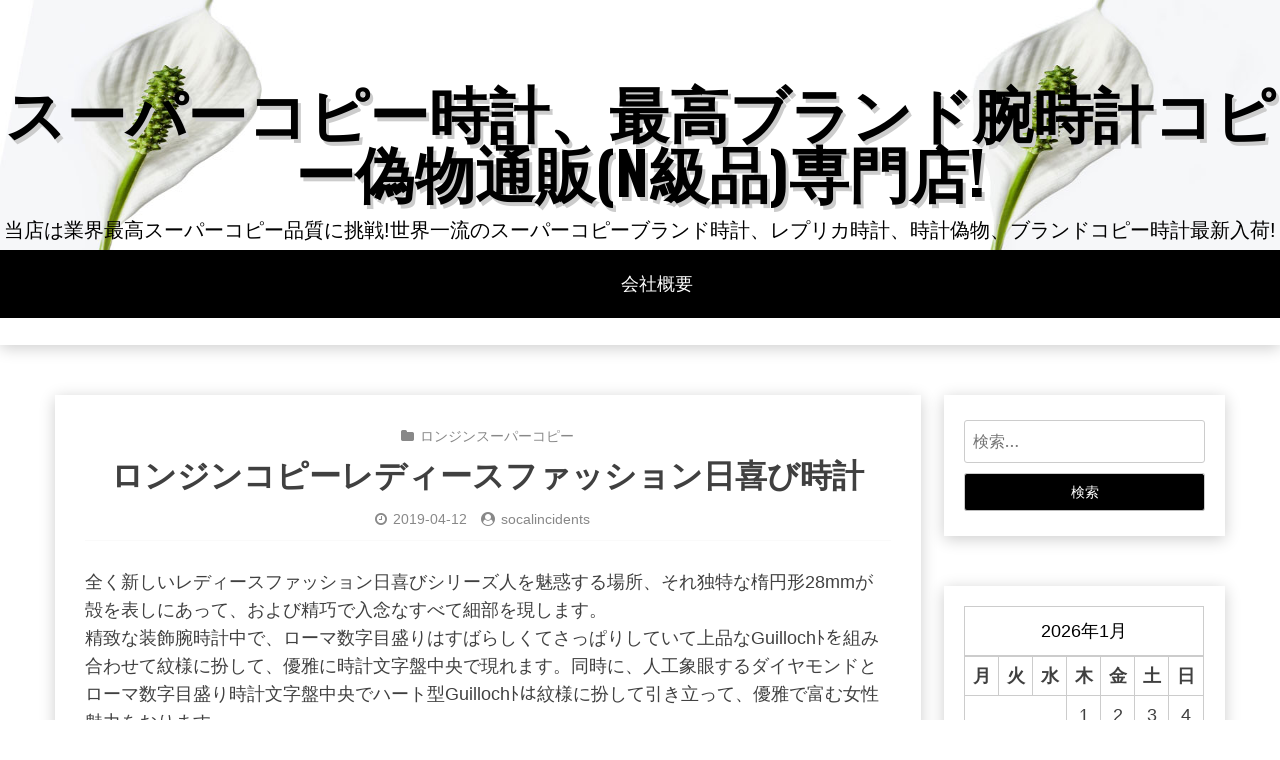

--- FILE ---
content_type: text/html; charset=UTF-8
request_url: https://www.socalincidents.com/archives/47
body_size: 9578
content:
<!doctype html>
<html lang="ja">
<head>
	<meta charset="UTF-8">
	<meta name="viewport" content="width=device-width, initial-scale=1">
	<link rel="profile" href="https://gmpg.org/xfn/11">

	<meta name="keywords" content="ロンジン,スーパーコピー,スーパーコピーブランド" />
<meta name="description" content="ロンジンコピーレディースファッション日喜び時計，当店は業界最高スーパーコピー品質に挑戦!世界一流のスーパーコピーブランド時計、レプリカ時計、時計偽物、ブランドコピー時計最新入荷!" />
<title>ロンジンコピーレディースファッション日喜び時計</title><link rel='dns-prefetch' href='//fonts.googleapis.com' />
<link rel='dns-prefetch' href='//s.w.org' />
<link rel="alternate" type="application/rss+xml" title="スーパーコピー時計、最高ブランド腕時計コピー偽物通販(N級品)専門店! &raquo; フィード" href="https://www.socalincidents.com/feed" />
<link rel="alternate" type="application/rss+xml" title="スーパーコピー時計、最高ブランド腕時計コピー偽物通販(N級品)専門店! &raquo; コメントフィード" href="https://www.socalincidents.com/comments/feed" />
		<script type="text/javascript">
			window._wpemojiSettings = {"baseUrl":"https:\/\/s.w.org\/images\/core\/emoji\/11.2.0\/72x72\/","ext":".png","svgUrl":"https:\/\/s.w.org\/images\/core\/emoji\/11.2.0\/svg\/","svgExt":".svg","source":{"concatemoji":"https:\/\/www.socalincidents.com\/wp-includes\/js\/wp-emoji-release.min.js?ver=5.1.19"}};
			!function(e,a,t){var n,r,o,i=a.createElement("canvas"),p=i.getContext&&i.getContext("2d");function s(e,t){var a=String.fromCharCode;p.clearRect(0,0,i.width,i.height),p.fillText(a.apply(this,e),0,0);e=i.toDataURL();return p.clearRect(0,0,i.width,i.height),p.fillText(a.apply(this,t),0,0),e===i.toDataURL()}function c(e){var t=a.createElement("script");t.src=e,t.defer=t.type="text/javascript",a.getElementsByTagName("head")[0].appendChild(t)}for(o=Array("flag","emoji"),t.supports={everything:!0,everythingExceptFlag:!0},r=0;r<o.length;r++)t.supports[o[r]]=function(e){if(!p||!p.fillText)return!1;switch(p.textBaseline="top",p.font="600 32px Arial",e){case"flag":return s([55356,56826,55356,56819],[55356,56826,8203,55356,56819])?!1:!s([55356,57332,56128,56423,56128,56418,56128,56421,56128,56430,56128,56423,56128,56447],[55356,57332,8203,56128,56423,8203,56128,56418,8203,56128,56421,8203,56128,56430,8203,56128,56423,8203,56128,56447]);case"emoji":return!s([55358,56760,9792,65039],[55358,56760,8203,9792,65039])}return!1}(o[r]),t.supports.everything=t.supports.everything&&t.supports[o[r]],"flag"!==o[r]&&(t.supports.everythingExceptFlag=t.supports.everythingExceptFlag&&t.supports[o[r]]);t.supports.everythingExceptFlag=t.supports.everythingExceptFlag&&!t.supports.flag,t.DOMReady=!1,t.readyCallback=function(){t.DOMReady=!0},t.supports.everything||(n=function(){t.readyCallback()},a.addEventListener?(a.addEventListener("DOMContentLoaded",n,!1),e.addEventListener("load",n,!1)):(e.attachEvent("onload",n),a.attachEvent("onreadystatechange",function(){"complete"===a.readyState&&t.readyCallback()})),(n=t.source||{}).concatemoji?c(n.concatemoji):n.wpemoji&&n.twemoji&&(c(n.twemoji),c(n.wpemoji)))}(window,document,window._wpemojiSettings);
		</script>
		<style type="text/css">
img.wp-smiley,
img.emoji {
	display: inline !important;
	border: none !important;
	box-shadow: none !important;
	height: 1em !important;
	width: 1em !important;
	margin: 0 .07em !important;
	vertical-align: -0.1em !important;
	background: none !important;
	padding: 0 !important;
}
</style>
	<link rel='stylesheet' id='wp-block-library-css'  href='https://www.socalincidents.com/wp-includes/css/dist/block-library/style.min.css?ver=5.1.19' type='text/css' media='all' />
<link rel='stylesheet' id='wp-block-library-theme-css'  href='https://www.socalincidents.com/wp-includes/css/dist/block-library/theme.min.css?ver=5.1.19' type='text/css' media='all' />
<link rel='stylesheet' id='click-to-top-font-awesome.min-css'  href='https://www.socalincidents.com/wp-content/plugins/click-to-top/assets/css/font-awesome.min.css?ver=4.5' type='text/css' media='all' />
<link rel='stylesheet' id='click-to-top-hover-css'  href='https://www.socalincidents.com/wp-content/plugins/click-to-top/assets/css/hover.css?ver=1.0' type='text/css' media='all' />
<link rel='stylesheet' id='click-to-top-style-css'  href='https://www.socalincidents.com/wp-content/plugins/click-to-top/assets/css/click-top-style.css?ver=1.0' type='text/css' media='all' />
<link rel='stylesheet' id='xbloglite-google-font-css'  href='https://fonts.googleapis.com/css?family=ource%2BSans%2BPro%3A400%2C600%7COswald%3A400%2C600%2C700&#038;subset=latin%2Clatin-ext' type='text/css' media='all' />
<link rel='stylesheet' id='slicknav-css'  href='https://www.socalincidents.com/wp-content/themes/x-blog/assets/css/slicknav.css?ver=1' type='text/css' media='all' />
<link rel='stylesheet' id='xblog-google-font-css'  href='https://fonts.googleapis.com/css?family=PT+Serif%3A400%2C400i%2C700%2C700i%7CCrete+Round%3A400%2C400i&#038;subset=latin%2Clatin-ext' type='text/css' media='all' />
<link rel='stylesheet' id='xblog-style-css'  href='https://www.socalincidents.com/wp-content/themes/x-blog-lite/style.css?ver=5.1.19' type='text/css' media='all' />
<link rel='stylesheet' id='x-bloglite-parent-style-css'  href='https://www.socalincidents.com/wp-content/themes/x-blog/style.css?ver=5.1.19' type='text/css' media='all' />
<link rel='stylesheet' id='x-bloglite-main-css'  href='https://www.socalincidents.com/wp-content/themes/x-blog-lite/assets/css/main.css?ver=5.1.19' type='text/css' media='all' />
<link rel='stylesheet' id='font-awesome-css'  href='https://www.socalincidents.com/wp-content/themes/x-blog/assets/css/font-awesome.css?ver=4.7.0%20' type='text/css' media='all' />
<link rel='stylesheet' id='block-style-css'  href='https://www.socalincidents.com/wp-content/themes/x-blog/assets/css/block.css?ver=1.0' type='text/css' media='all' />
<link rel='stylesheet' id='xblog-responsive-css'  href='https://www.socalincidents.com/wp-content/themes/x-blog/assets/css/responsive.css?ver=1' type='text/css' media='all' />
<link rel='stylesheet' id='x-blog-custom-style-css'  href='https://www.socalincidents.com/wp-content/themes/x-blog/assets/css/custom_script.css?ver=5.1.19' type='text/css' media='all' />
<style id='x-blog-custom-style-inline-css' type='text/css'>
.site-title a,
			.site-description {
				color: #000000 ;
			}
</style>
<link rel='stylesheet' id='rating_style-css'  href='https://www.socalincidents.com/wp-content/plugins/all-in-one-schemaorg-rich-snippets/css/jquery.rating.css?ver=1.0' type='text/css' media='all' />
<link rel='stylesheet' id='bsf_style-css'  href='https://www.socalincidents.com/wp-content/plugins/all-in-one-schemaorg-rich-snippets/css/style.css?ver=1.0' type='text/css' media='all' />
<script type='text/javascript' src='https://www.socalincidents.com/wp-includes/js/jquery/jquery.js?ver=1.12.4'></script>
<script type='text/javascript' src='https://www.socalincidents.com/wp-includes/js/jquery/jquery-migrate.min.js?ver=1.4.1'></script>
<script type='text/javascript' src='https://www.socalincidents.com/wp-content/plugins/click-to-top/assets/js/jquery.easing.js?ver=1.0'></script>
<script type='text/javascript' src='https://www.socalincidents.com/wp-content/plugins/click-to-top/assets/js/jquery.scrollUp.js?ver=1.0'></script>
<script type='text/javascript' src='https://www.socalincidents.com/wp-content/themes/x-blog/assets/js/modernizr.js?ver=5.1.19'></script>
<script type='text/javascript' src='https://www.socalincidents.com/wp-content/plugins/all-in-one-schemaorg-rich-snippets/js/jquery.rating.min.js'></script>
<link rel='https://api.w.org/' href='https://www.socalincidents.com/wp-json/' />
<link rel="EditURI" type="application/rsd+xml" title="RSD" href="https://www.socalincidents.com/xmlrpc.php?rsd" />
<link rel="wlwmanifest" type="application/wlwmanifest+xml" href="https://www.socalincidents.com/wp-includes/wlwmanifest.xml" /> 
<link rel='prev' title='IWCスーパーコピー柏大波フィノ' href='https://www.socalincidents.com/archives/45' />
<link rel='next' title='ウブロスーパーコピーチェルシー特別な版' href='https://www.socalincidents.com/archives/50' />
<meta name="generator" content="WordPress 5.1.19" />
<link rel="canonical" href="https://www.socalincidents.com/archives/47" />
<link rel='shortlink' href='https://www.socalincidents.com/?p=47' />
<link rel="alternate" type="application/json+oembed" href="https://www.socalincidents.com/wp-json/oembed/1.0/embed?url=https%3A%2F%2Fwww.socalincidents.com%2Farchives%2F47" />
<link rel="alternate" type="text/xml+oembed" href="https://www.socalincidents.com/wp-json/oembed/1.0/embed?url=https%3A%2F%2Fwww.socalincidents.com%2Farchives%2F47&#038;format=xml" />
<script type="text/javascript">var ajaxurl = "https://www.socalincidents.com/wp-admin/admin-ajax.php";</script><style type="text/css"> 

a#clickTop {
  background: #cccccc none repeat scroll 0 0;
  border-radius: 0;
  bottom: 5%;
  color: #000000;
  padding: 5px;
  right: 5%;
      min-height: 34px;
    min-width: 35px;
    font-size:16px;
  opacity:0.99
}

a#clickTop i {
  color: #000000;
}
a#clickTop:hover, a#clickTop:hover i, a#clickTop:active, a#clickTop:focus{
	color: #ffffff}

.hvr-fade:hover, .hvr-fade:focus, .hvr-fade:active,
.hvr-back-pulse:hover, .hvr-back-pulse:focus, .hvr-back-pulse:active,
a#clickTop.hvr-shrink:hover,
a#clickTop.hvr-grow:hover,
a#clickTop.hvr-pulse:hover,
a#clickTop.hvr-pulse-grow:hover,
a#clickTop.hvr-pulse-shrink:hover,
a#clickTop.hvr-push:hover,
a#clickTop.hvr-pop:hover,
a#clickTop.hvr-bounce-in:hover,
a#clickTop.hvr-bounce-out:hover,
a#clickTop.hvr-float:hover,
a#clickTop.hvr-fade:hover,
a#clickTop.hvr-back-pulse:hover,
a#clickTop.hvr-bob:hover,
a#clickTop.hvr-buzz:hover,
a#clickTop.hvr-shadow:hover,
a#clickTop.hvr-grow-shadow:hover,
a#clickTop.hvr-float-shadow:hover,
a#clickTop.hvr-glow:hover,
a#clickTop.hvr-shadow-radial:hover,
a#clickTop.hvr-box-shadow-outset:hover,
a#clickTop.hvr-box-shadow-inset:hover,
a#clickTop.hvr-bubble-top:hover,
a#clickTop.hvr-bubble-float-top:hover,
.hvr-radial-out:before,
.hvr-radial-in:before,
.hvr-bounce-to-right:before,
.hvr-bounce-to-left:before,
.hvr-bounce-to-bottom:before,
.hvr-bounce-to-top:before,
.hvr-rectangle-in:before,
.hvr-rectangle-out:before,
.hvr-shutter-in-horizontal:before,
.hvr-shutter-out-horizontal:before,
.hvr-shutter-in-vertical:before,
.hvr-sweep-to-right:before,
.hvr-sweep-to-left:before,
.hvr-sweep-to-bottom:before,
.hvr-sweep-to-top:before,
.hvr-shutter-out-vertical:before,
.hvr-underline-from-left:before,
.hvr-underline-from-center:before,
.hvr-underline-from-right:before,
.hvr-overline-from-left:before,
.hvr-overline-from-center:before,
.hvr-overline-from-right:before,
.hvr-underline-reveal:before,
.hvr-overline-reveal:before{
 background-color:#555555;
 color:#ffffff;
  border-radius: 0;
}
/* Back Pulse */
@-webkit-keyframes hvr-back-pulse {
  50% {
    background-color: #cccccc none repeat scroll 0 0;
  }
}

@keyframes hvr-back-pulse {
  50% {
    background-color:#cccccc none repeat scroll 0 0;
  }
}


.hvr-radial-out,
.hvr-radial-in,
.hvr-rectangle-in,
.hvr-rectangle-out,
.hvr-shutter-in-horizontal,
.hvr-shutter-out-horizontal,
.hvr-shutter-in-vertical,
.hvr-shutter-out-vertical{
  background-color: #cccccc none repeat scroll 0 0;
}
.hvr-bubble-top::before,
.hvr-bubble-float-top::before {
  border-color: transparent transparent #cccccc;
}
</style>
		
</head>

<body data-rsssl=1 class="post-template-default single single-post postid-47 single-format-standard  title-center">
<div id="page" class="site x-blog">
	<a class="skip-link screen-reader-text" href="#content">Skip to content</a>

	<header id="masthead" class="site-header baby-head-img">
                <div class="header-img"> 
        <img src="https://www.socalincidents.com/wp-content/themes/x-blog/assets/img/header.jpg" alt="Header image">
        </div>
        		<div class="baby-container site-branding ">
            				<h1 class="site-title"><a href="https://www.socalincidents.com/" rel="home">スーパーコピー時計、最高ブランド腕時計コピー偽物通販(N級品)専門店!</a></h1>
							<p class="site-description">当店は業界最高スーパーコピー品質に挑戦!世界一流のスーパーコピーブランド時計、レプリカ時計、時計偽物、ブランドコピー時計最新入荷!</p>
					</div><!-- .site-branding -->
		<div class="menu-bar">
			<nav id="site-navigation" class="main-navigation">
				<div id="baby-menu" class="baby-container"><ul>
<li class="page_item page-item-2"><a href="https://www.socalincidents.com/about">会社概要</a></li>
</ul></div>
				
				
			</nav><!-- #site-navigation -->	
					</div>

		
	</header><!-- #masthead -->

	
	<div id="content" class="baby-container site-content ">

	<div id="primary" class="content-area">
		<main id="main" class="site-main">

		
<article id="post-47" class="post-47 post type-post status-publish format-standard hentry category-31 tag-9 tag-11 tag-32 tag-n">
	<header class="entry-header">
				<div class="top-cat post-meta">
			<i class="fa fa-folder"></i>
			<a href="https://www.socalincidents.com/archives/category/%e3%83%ad%e3%83%b3%e3%82%b8%e3%83%b3%e3%82%b9%e3%83%bc%e3%83%91%e3%83%bc%e3%82%b3%e3%83%94%e3%83%bc" rel="category tag">ロンジンスーパーコピー</a>		</div>
				<h2 class="entry-title">ロンジンコピーレディースファッション日喜び時計</h2>		<div class="entry-meta post-meta">
			<span class="posted-on"><i class="fa fa-clock-o"></i> <a href="https://www.socalincidents.com/archives/47" rel="bookmark"><time class="entry-date published" datetime="2019-04-12T17:16:23+09:00">2019-04-12</time><time class="updated" datetime="2020-04-16T16:53:12+09:00">2020-04-16</time></a></span><span class="byline"> <i class="fa fa-user-circle"></i> <span class="author vcard"><a class="url fn n" href="https://www.socalincidents.com/archives/author/seelong">socalincidents</a></span></span>		</div><!-- .entry-meta -->
			</header><!-- .entry-header -->
    
	<div class="entry-content">
		<p>全く新しいレディースファッション日喜びシリーズ人を魅惑する場所、それ独特な楕円形28mmが殻を表しにあって、および精巧で入念なすべて細部を現します。<br />
精致な装飾腕時計中で、ローマ数字目盛りはすばらしくてさっぱりしていて上品なGuillochﾄを組み合わせて紋様に扮して、優雅に時計文字盤中央で現れます。同時に、人工象眼するダイヤモンドとローマ数字目盛り時計文字盤中央でハート型Guillochﾄは紋様に扮して引き立って、優雅で富む女性魅力をおります。<br />
ロンジンスーパーコピー販売優良店康斯は表を作成する大家に登って備えて女性愛顧設計を受けて、優雅で精巧で美しい全く新しいレディースファッション日喜びシリーズを製造してきた、一人一人レディースにもまるで自分風格類レディースファッション腕時計を持つことができるを望みます。こシリーズは精密な鋼と両色調(精密な鋼とかばんmeiグロック金)デザインを持って、そしてダイヤモンド表す小屋あるいは簡潔な単色を象眼して小屋を表して装飾を行いによく合って、日喜びシリーズ古典米あまりを明らかに示していて、更にそ気高くて優雅な魅力を引き出します。<br />
人を魅惑する腕時計が配備して時計鎖あるいは精致なベルトデザインがあって、全くレディース非常に細い手首間ででぴったりくっつくことができます。感動させる女性趣、そ上計略線非常に細い設計に合って、それによってこさっぱりしていて上品で感動させる手首上で臻品物を作りました。<br />
シリーズ中で1枚ブランド時計コピー通販は皆FC―200石英チップを搭載して、配備する時、機能に分けて、42ヶ月電池寿命を持ちます。すべて新世界喜びシリーズは康斯を結び付けて腕時計設計上優雅で精密な度に登って、一人一人レディースに付き添って共に生活中で15分ごとにすばらしい瞬間を過ごすことができるを望みます。</p>
<div id="snippet-box" class="snippet-type-1" style="background:#F5F5F5; color:#333333; border:1px solid #ACACAC;"><div class="snippet-title" style="background:#E4E4E4; color:#333333; border-bottom:1px solid #ACACAC;">Summary</div><div class="snippet-markup" itemscope itemtype="https://schema.org/Review"><span itemprop="author" itemscope itemtype="https://schema.org/Person"><div class='snippet-label'>Reviewer</div> <div class='snippet-data'><span itemprop='name'>ロンジンスーパーコピー</span></div></span><div class='snippet-label'>Review Date</div><div class='snippet-data'> <time itemprop='datePublished' datetime='2019-04-12T17:16:23+09:00'>2019-04-12</time></div><div class='snippet-label'>Reviewed Item</div><div class='snippet-data'> <span itemprop='name'>ロンジンコピーレディースファッション日喜び時計</span></div><div class='snippet-label'>Author Rating</div><div class='snippet-data'> <span itemprop='reviewRating' itemscope itemtype='https://schema.org/Rating'><span class='rating-value' itemprop='ratingValue'>5</span></span><span class='star-img'><img src="https://www.socalincidents.com/wp-content/plugins/all-in-one-schemaorg-rich-snippets/images/1star.png" alt="1star"><img src="https://www.socalincidents.com/wp-content/plugins/all-in-one-schemaorg-rich-snippets/images/1star.png" alt="1star"><img src="https://www.socalincidents.com/wp-content/plugins/all-in-one-schemaorg-rich-snippets/images/1star.png" alt="1star"><img src="https://www.socalincidents.com/wp-content/plugins/all-in-one-schemaorg-rich-snippets/images/1star.png" alt="1star"><img src="https://www.socalincidents.com/wp-content/plugins/all-in-one-schemaorg-rich-snippets/images/1star.png" alt="1star"></span></div></div> 
			</div><div style='clear:both;'></div>	</div><!-- .entry-content -->


</article><!-- #post-47 -->

	<nav class="navigation post-navigation" role="navigation">
		<h2 class="screen-reader-text">投稿ナビゲーション</h2>
		<div class="nav-links"><div class="nav-previous"><a href="https://www.socalincidents.com/archives/45" rel="prev">IWCスーパーコピー柏大波フィノ</a></div><div class="nav-next"><a href="https://www.socalincidents.com/archives/50" rel="next">ウブロスーパーコピーチェルシー特別な版</a></div></div>
	</nav>
		</main><!-- #main -->
	</div><!-- #primary -->


<aside id="secondary" class="widget-area">
	<section id="search-2" class="widget widget_search"><form role="search" method="get" class="search-form" action="https://www.socalincidents.com/">
				<label>
					<span class="screen-reader-text">検索:</span>
					<input type="search" class="search-field" placeholder="検索&hellip;" value="" name="s" />
				</label>
				<input type="submit" class="search-submit" value="検索" />
			</form></section><section id="calendar-2" class="widget widget_calendar"><div id="calendar_wrap" class="calendar_wrap"><table id="wp-calendar">
	<caption>2026年1月</caption>
	<thead>
	<tr>
		<th scope="col" title="月曜日">月</th>
		<th scope="col" title="火曜日">火</th>
		<th scope="col" title="水曜日">水</th>
		<th scope="col" title="木曜日">木</th>
		<th scope="col" title="金曜日">金</th>
		<th scope="col" title="土曜日">土</th>
		<th scope="col" title="日曜日">日</th>
	</tr>
	</thead>

	<tfoot>
	<tr>
		<td colspan="3" id="prev"><a href="https://www.socalincidents.com/archives/date/2024/04">&laquo; 4月</a></td>
		<td class="pad">&nbsp;</td>
		<td colspan="3" id="next" class="pad">&nbsp;</td>
	</tr>
	</tfoot>

	<tbody>
	<tr>
		<td colspan="3" class="pad">&nbsp;</td><td>1</td><td>2</td><td>3</td><td>4</td>
	</tr>
	<tr>
		<td>5</td><td>6</td><td>7</td><td>8</td><td>9</td><td>10</td><td>11</td>
	</tr>
	<tr>
		<td>12</td><td>13</td><td>14</td><td id="today">15</td><td>16</td><td>17</td><td>18</td>
	</tr>
	<tr>
		<td>19</td><td>20</td><td>21</td><td>22</td><td>23</td><td>24</td><td>25</td>
	</tr>
	<tr>
		<td>26</td><td>27</td><td>28</td><td>29</td><td>30</td><td>31</td>
		<td class="pad" colspan="1">&nbsp;</td>
	</tr>
	</tbody>
	</table></div></section><section id="archives-2" class="widget widget_archive"><h2 class="widget-title">アーカイブ</h2>		<ul>
				<li><a href='https://www.socalincidents.com/archives/date/2024/04'>2024年4月</a></li>
	<li><a href='https://www.socalincidents.com/archives/date/2023/12'>2023年12月</a></li>
	<li><a href='https://www.socalincidents.com/archives/date/2023/04'>2023年4月</a></li>
	<li><a href='https://www.socalincidents.com/archives/date/2023/02'>2023年2月</a></li>
	<li><a href='https://www.socalincidents.com/archives/date/2022/08'>2022年8月</a></li>
	<li><a href='https://www.socalincidents.com/archives/date/2022/03'>2022年3月</a></li>
	<li><a href='https://www.socalincidents.com/archives/date/2021/06'>2021年6月</a></li>
	<li><a href='https://www.socalincidents.com/archives/date/2021/05'>2021年5月</a></li>
	<li><a href='https://www.socalincidents.com/archives/date/2021/03'>2021年3月</a></li>
	<li><a href='https://www.socalincidents.com/archives/date/2021/02'>2021年2月</a></li>
	<li><a href='https://www.socalincidents.com/archives/date/2021/01'>2021年1月</a></li>
	<li><a href='https://www.socalincidents.com/archives/date/2020/12'>2020年12月</a></li>
	<li><a href='https://www.socalincidents.com/archives/date/2020/11'>2020年11月</a></li>
	<li><a href='https://www.socalincidents.com/archives/date/2020/10'>2020年10月</a></li>
	<li><a href='https://www.socalincidents.com/archives/date/2020/09'>2020年9月</a></li>
	<li><a href='https://www.socalincidents.com/archives/date/2020/08'>2020年8月</a></li>
	<li><a href='https://www.socalincidents.com/archives/date/2020/07'>2020年7月</a></li>
	<li><a href='https://www.socalincidents.com/archives/date/2020/06'>2020年6月</a></li>
	<li><a href='https://www.socalincidents.com/archives/date/2020/05'>2020年5月</a></li>
	<li><a href='https://www.socalincidents.com/archives/date/2020/04'>2020年4月</a></li>
	<li><a href='https://www.socalincidents.com/archives/date/2020/03'>2020年3月</a></li>
	<li><a href='https://www.socalincidents.com/archives/date/2020/02'>2020年2月</a></li>
	<li><a href='https://www.socalincidents.com/archives/date/2020/01'>2020年1月</a></li>
	<li><a href='https://www.socalincidents.com/archives/date/2019/12'>2019年12月</a></li>
	<li><a href='https://www.socalincidents.com/archives/date/2019/11'>2019年11月</a></li>
	<li><a href='https://www.socalincidents.com/archives/date/2019/10'>2019年10月</a></li>
	<li><a href='https://www.socalincidents.com/archives/date/2019/09'>2019年9月</a></li>
	<li><a href='https://www.socalincidents.com/archives/date/2019/08'>2019年8月</a></li>
	<li><a href='https://www.socalincidents.com/archives/date/2019/07'>2019年7月</a></li>
	<li><a href='https://www.socalincidents.com/archives/date/2019/06'>2019年6月</a></li>
	<li><a href='https://www.socalincidents.com/archives/date/2019/05'>2019年5月</a></li>
	<li><a href='https://www.socalincidents.com/archives/date/2019/04'>2019年4月</a></li>
	<li><a href='https://www.socalincidents.com/archives/date/2019/03'>2019年3月</a></li>
		</ul>
			</section><section id="categories-2" class="widget widget_categories"><h2 class="widget-title">カテゴリー</h2>		<ul>
				<li class="cat-item cat-item-30"><a href="https://www.socalincidents.com/archives/category/iwc%e3%82%b9%e3%83%bc%e3%83%91%e3%83%bc%e3%82%b3%e3%83%94%e3%83%bc" >IWCスーパーコピー</a>
</li>
	<li class="cat-item cat-item-21"><a href="https://www.socalincidents.com/archives/category/%e3%82%a6%e3%83%96%e3%83%ad%e3%82%b9%e3%83%bc%e3%83%91%e3%83%bc%e3%82%b3%e3%83%94%e3%83%bc" >ウブロスーパーコピー</a>
</li>
	<li class="cat-item cat-item-57"><a href="https://www.socalincidents.com/archives/category/%e3%82%a8%e3%83%ab%e3%83%a1%e3%82%b9%e3%82%b9%e3%83%bc%e3%83%91%e3%83%bc%e3%82%b3%e3%83%94%e3%83%bc" >エルメススーパーコピー</a>
</li>
	<li class="cat-item cat-item-14"><a href="https://www.socalincidents.com/archives/category/%e3%82%aa%e3%83%a1%e3%82%ac%e3%82%b9%e3%83%bc%e3%83%91%e3%83%bc%e3%82%b3%e3%83%94%e3%83%bc" >オメガスーパーコピー</a>
</li>
	<li class="cat-item cat-item-34"><a href="https://www.socalincidents.com/archives/category/%e3%82%aa%e3%83%aa%e3%82%b9%e3%82%b9%e3%83%bc%e3%83%91%e3%83%bc%e3%82%b3%e3%83%94%e3%83%bc" >オリススーパーコピー</a>
</li>
	<li class="cat-item cat-item-10"><a href="https://www.socalincidents.com/archives/category/%e3%82%ab%e3%83%ab%e3%83%86%e3%82%a3%e3%82%a8%e3%82%b9%e3%83%bc%e3%83%91%e3%83%bc%e3%82%b3%e3%83%94%e3%83%bc" >カルティエスーパーコピー</a>
</li>
	<li class="cat-item cat-item-68"><a href="https://www.socalincidents.com/archives/category/%e3%82%b7%e3%83%a3%e3%83%8d%e3%83%ab%e3%82%b9%e3%83%bc%e3%83%91%e3%83%bc%e3%82%b3%e3%83%94%e3%83%bc" >シャネルスーパーコピー</a>
</li>
	<li class="cat-item cat-item-2"><a href="https://www.socalincidents.com/archives/category/%e3%82%b9%e3%83%bc%e3%83%91%e3%83%bc%e3%82%b3%e3%83%94%e3%83%bc%e3%82%a6%e3%83%96%e3%83%ad" >スーパーコピーウブロ</a>
</li>
	<li class="cat-item cat-item-1"><a href="https://www.socalincidents.com/archives/category/%e3%82%b9%e3%83%bc%e3%83%91%e3%83%bc%e3%82%b3%e3%83%94%e3%83%bc%e6%99%82%e8%a8%88" >スーパーコピー時計</a>
</li>
	<li class="cat-item cat-item-48"><a href="https://www.socalincidents.com/archives/category/%e3%82%bb%e3%82%a4%e3%82%b3%e3%83%bc%e3%82%b9%e3%83%bc%e3%83%91%e3%83%bc%e3%82%b3%e3%83%94%e3%83%bc" >セイコースーパーコピー</a>
</li>
	<li class="cat-item cat-item-41"><a href="https://www.socalincidents.com/archives/category/%e3%82%bc%e3%83%8b%e3%82%b9%e3%82%b9%e3%83%bc%e3%83%91%e3%83%bc%e3%82%b3%e3%83%94%e3%83%bc" >ゼニススーパーコピー</a>
</li>
	<li class="cat-item cat-item-66"><a href="https://www.socalincidents.com/archives/category/%e3%82%bf%e3%82%b0%e3%83%bb%e3%83%9b%e3%82%a4%e3%83%a4%e3%83%bc%e3%82%b9%e3%83%bc%e3%83%91%e3%83%bc%e3%82%b3%e3%83%94%e3%83%bc" >タグ・ホイヤースーパーコピー</a>
</li>
	<li class="cat-item cat-item-46"><a href="https://www.socalincidents.com/archives/category/%e3%82%bf%e3%82%b0%e3%83%9b%e3%82%a4%e3%83%a4%e3%83%bc%e3%82%b9%e3%83%bc%e3%83%91%e3%83%bc%e3%82%b3%e3%83%94%e3%83%bc" >タグホイヤースーパーコピー</a>
</li>
	<li class="cat-item cat-item-60"><a href="https://www.socalincidents.com/archives/category/%e3%83%91%e3%83%86%e3%83%83%e3%82%af%e3%83%bb%e3%83%95%e3%82%a3%e3%83%aa%e3%83%83%e3%83%97%e3%82%b9%e3%83%bc%e3%83%91%e3%83%bc%e3%82%b3%e3%83%94%e3%83%bc" >パテック・フィリップスーパーコピー</a>
</li>
	<li class="cat-item cat-item-4"><a href="https://www.socalincidents.com/archives/category/%e3%83%91%e3%83%8d%e3%83%a9%e3%82%a4%e3%82%b9%e3%83%bc%e3%83%91%e3%83%bc%e3%82%b3%e3%83%94%e3%83%bc" >パネライスーパーコピー</a>
</li>
	<li class="cat-item cat-item-13"><a href="https://www.socalincidents.com/archives/category/%e3%83%96%e3%83%a9%e3%82%a4%e3%83%88%e3%83%aa%e3%83%b3%e3%82%b0%e3%82%b9%e3%83%bc%e3%83%91%e3%83%bc%e3%82%b3%e3%83%94%e3%83%bc" >ブライトリングスーパーコピー</a>
</li>
	<li class="cat-item cat-item-37"><a href="https://www.socalincidents.com/archives/category/%e3%83%96%e3%83%a9%e3%83%b3%e3%83%91%e3%83%b3%e3%82%b9%e3%83%bc%e3%83%91%e3%83%bc%e3%82%b3%e3%83%94%e3%83%bc" >ブランパンスーパーコピー</a>
</li>
	<li class="cat-item cat-item-44"><a href="https://www.socalincidents.com/archives/category/%e3%83%96%e3%83%ab%e3%82%ac%e3%83%aa%e3%82%b9%e3%83%bc%e3%83%91%e3%83%bc%e3%82%b3%e3%83%94%e3%83%bc" >ブルガリスーパーコピー</a>
</li>
	<li class="cat-item cat-item-55"><a href="https://www.socalincidents.com/archives/category/%e3%83%96%e3%83%ac%e3%82%b2%e3%82%b9%e3%83%bc%e3%83%91%e3%83%bc%e3%82%b3%e3%83%94%e3%83%bc" >ブレゲスーパーコピー</a>
</li>
	<li class="cat-item cat-item-6"><a href="https://www.socalincidents.com/archives/category/%e3%83%ad%e3%83%ac%e3%83%83%e3%82%af%e3%82%b9%e3%82%b9%e3%83%bc%e3%83%91%e3%83%bc%e3%82%b3%e3%83%94%e3%83%bc" >ロレックススーパーコピー</a>
</li>
	<li class="cat-item cat-item-31"><a href="https://www.socalincidents.com/archives/category/%e3%83%ad%e3%83%b3%e3%82%b8%e3%83%b3%e3%82%b9%e3%83%bc%e3%83%91%e3%83%bc%e3%82%b3%e3%83%94%e3%83%bc" >ロンジンスーパーコピー</a>
</li>
		</ul>
			</section>		<section id="recent-posts-2" class="widget widget_recent_entries">		<h2 class="widget-title">最近の投稿</h2>		<ul>
											<li>
					<a href="https://www.socalincidents.com/archives/364">オーデマ ピゲコピー「ゴールデン ポインター賞」を受賞</a>
									</li>
											<li>
					<a href="https://www.socalincidents.com/archives/360">ブレゲコピーパーペチュアル カレンダー 7327 時計</a>
									</li>
											<li>
					<a href="https://www.socalincidents.com/archives/351">ゼニス スーパーコピー復刻版「シャドウ」ウォッチ</a>
									</li>
											<li>
					<a href="https://www.socalincidents.com/archives/333">オメガ シーマスター 600 東京オリンピック スペシャルエディション</a>
									</li>
											<li>
					<a href="https://www.socalincidents.com/archives/322">エルメス スーパーコピーソアリング・ドリームス ウォッチ</a>
									</li>
					</ul>
		</section><section id="tag_cloud-2" class="widget widget_tag_cloud"><h2 class="widget-title">タグ</h2><div class="tagcloud"><a href="https://www.socalincidents.com/archives/tag/iwc%e3%82%b9%e3%83%bc%e3%83%91%e3%83%bc%e3%82%b3%e3%83%94%e3%83%bc" class="tag-cloud-link tag-link-26 tag-link-position-1" style="font-size: 12.883720930233pt;" aria-label="IWCスーパーコピー (7個の項目)">IWCスーパーコピー</a>
<a href="https://www.socalincidents.com/archives/tag/noob-%e6%99%82%e8%a8%88" class="tag-cloud-link tag-link-70 tag-link-position-2" style="font-size: 13.290697674419pt;" aria-label="noob 時計 (8個の項目)">noob 時計</a>
<a href="https://www.socalincidents.com/archives/tag/rolex%e3%82%b3%e3%83%94%e3%83%bc" class="tag-cloud-link tag-link-8 tag-link-position-3" style="font-size: 8pt;" aria-label="ROLEXコピー (1個の項目)">ROLEXコピー</a>
<a href="https://www.socalincidents.com/archives/tag/%e3%82%a6%e3%83%96%e3%83%ad%e3%82%b9%e3%83%bc%e3%83%91%e3%83%bc%e3%82%b3%e3%83%94%e3%83%bc" class="tag-cloud-link tag-link-24 tag-link-position-4" style="font-size: 12.883720930233pt;" aria-label="ウブロスーパーコピー (7個の項目)">ウブロスーパーコピー</a>
<a href="https://www.socalincidents.com/archives/tag/%e3%82%a8%e3%83%ab%e3%83%a1%e3%82%b9%e3%82%b9%e3%83%bc%e3%83%91%e3%83%bc%e3%82%b3%e3%83%94%e3%83%bc" class="tag-cloud-link tag-link-58 tag-link-position-5" style="font-size: 11.255813953488pt;" aria-label="エルメススーパーコピー (4個の項目)">エルメススーパーコピー</a>
<a href="https://www.socalincidents.com/archives/tag/%e3%82%aa%e3%83%a1%e3%82%ac%e3%82%b9%e3%83%bc%e3%83%91%e3%83%bc%e3%82%b3%e3%83%94%e3%83%bc" class="tag-cloud-link tag-link-28 tag-link-position-6" style="font-size: 12.476744186047pt;" aria-label="オメガスーパーコピー (6個の項目)">オメガスーパーコピー</a>
<a href="https://www.socalincidents.com/archives/tag/%e3%82%aa%e3%83%a1%e3%82%ac%e8%85%95%e6%99%82%e8%a8%88%e3%82%b3%e3%83%94%e3%83%bc" class="tag-cloud-link tag-link-27 tag-link-position-7" style="font-size: 8pt;" aria-label="オメガ腕時計コピー (1個の項目)">オメガ腕時計コピー</a>
<a href="https://www.socalincidents.com/archives/tag/%e3%82%aa%e3%83%aa%e3%82%b9%e3%82%b9%e3%83%bc%e3%83%91%e3%83%bc%e3%82%b3%e3%83%94%e3%83%bc" class="tag-cloud-link tag-link-35 tag-link-position-8" style="font-size: 11.255813953488pt;" aria-label="オリススーパーコピー (4個の項目)">オリススーパーコピー</a>
<a href="https://www.socalincidents.com/archives/tag/%e3%82%ab%e3%83%ab%e3%83%86%e3%82%a3%e3%82%a8%e3%82%b9%e3%83%bc%e3%83%91%e3%83%bc%e3%82%b3%e3%83%94%e3%83%bc" class="tag-cloud-link tag-link-22 tag-link-position-9" style="font-size: 14.023255813953pt;" aria-label="カルティエスーパーコピー (10個の項目)">カルティエスーパーコピー</a>
<a href="https://www.socalincidents.com/archives/tag/%e3%82%b9%e3%83%bc%e3%83%91%e3%83%bc%e3%82%b3%e3%83%94%e3%83%bc" class="tag-cloud-link tag-link-12 tag-link-position-10" style="font-size: 12.883720930233pt;" aria-label="スーパーコピー (7個の項目)">スーパーコピー</a>
<a href="https://www.socalincidents.com/archives/tag/%e3%82%b9%e3%83%bc%e3%83%91%e3%83%bc%e3%82%b3%e3%83%94%e3%83%bc%e3%82%a6%e3%83%96%e3%83%ad" class="tag-cloud-link tag-link-3 tag-link-position-11" style="font-size: 8pt;" aria-label="スーパーコピーウブロ (1個の項目)">スーパーコピーウブロ</a>
<a href="https://www.socalincidents.com/archives/tag/%e3%82%b9%e3%83%bc%e3%83%91%e3%83%bc%e3%82%b3%e3%83%94%e3%83%bc%e6%97%b6%e8%ae%a1" class="tag-cloud-link tag-link-73 tag-link-position-12" style="font-size: 10.441860465116pt;" aria-label="スーパーコピー时计 (3個の項目)">スーパーコピー时计</a>
<a href="https://www.socalincidents.com/archives/tag/%e3%82%b9%e3%83%bc%e3%83%91%e3%83%bc%e3%82%b3%e3%83%94%e3%83%bc-%e6%99%82%e8%a8%88" class="tag-cloud-link tag-link-16 tag-link-position-13" style="font-size: 9.4651162790698pt;" aria-label="スーパーコピー 時計 (2個の項目)">スーパーコピー 時計</a>
<a href="https://www.socalincidents.com/archives/tag/%e3%82%b9%e3%83%bc%e3%83%91%e3%83%bc%e3%82%b3%e3%83%94%e3%83%bc%e6%99%82%e8%a8%88" class="tag-cloud-link tag-link-9 tag-link-position-14" style="font-size: 22pt;" aria-label="スーパーコピー時計 (103個の項目)">スーパーコピー時計</a>
<a href="https://www.socalincidents.com/archives/tag/%e3%82%b9%e3%83%bc%e3%83%91%e3%83%bc%e3%82%b3%e3%83%94%e3%83%bc%e6%99%82%e8%a8%88-n%e7%b4%9a" class="tag-cloud-link tag-link-19 tag-link-position-15" style="font-size: 8pt;" aria-label="スーパーコピー時計 n級 (1個の項目)">スーパーコピー時計 n級</a>
<a href="https://www.socalincidents.com/archives/tag/%e3%82%b9%e3%83%bc%e3%83%91%e3%83%bc%e3%82%b3%e3%83%94%e3%83%bc%e8%85%95%e6%99%82%e8%a8%88" class="tag-cloud-link tag-link-29 tag-link-position-16" style="font-size: 8pt;" aria-label="スーパーコピー腕時計 (1個の項目)">スーパーコピー腕時計</a>
<a href="https://www.socalincidents.com/archives/tag/%e3%82%bb%e3%82%a4%e3%82%b3%e3%83%bc%e3%82%b9%e3%83%bc%e3%83%91%e3%83%bc%e3%82%b3%e3%83%94%e3%83%bc" class="tag-cloud-link tag-link-78 tag-link-position-17" style="font-size: 9.4651162790698pt;" aria-label="セイコースーパーコピー (2個の項目)">セイコースーパーコピー</a>
<a href="https://www.socalincidents.com/archives/tag/%e3%82%bc%e3%83%8b%e3%82%b9%e3%82%b9%e3%83%bc%e3%83%91%e3%83%bc%e3%82%b3%e3%83%94%e3%83%bc" class="tag-cloud-link tag-link-42 tag-link-position-18" style="font-size: 13.697674418605pt;" aria-label="ゼニススーパーコピー (9個の項目)">ゼニススーパーコピー</a>
<a href="https://www.socalincidents.com/archives/tag/%e3%82%bf%e3%82%b0%e3%83%bb%e3%83%9b%e3%82%a4%e3%83%a4%e3%83%bc%e3%82%b9%e3%83%bc%e3%83%91%e3%83%bc%e3%82%b3%e3%83%94%e3%83%bc" class="tag-cloud-link tag-link-67 tag-link-position-19" style="font-size: 9.4651162790698pt;" aria-label="タグ・ホイヤースーパーコピー (2個の項目)">タグ・ホイヤースーパーコピー</a>
<a href="https://www.socalincidents.com/archives/tag/%e3%83%91%e3%83%86%e3%83%83%e3%82%af%e3%83%bb%e3%83%95%e3%82%a3%e3%83%aa%e3%83%83%e3%83%97%e3%82%b9%e3%83%bc%e3%83%91%e3%83%bc%e3%82%b3%e3%83%94%e3%83%bc" class="tag-cloud-link tag-link-61 tag-link-position-20" style="font-size: 10.441860465116pt;" aria-label="パテック・フィリップスーパーコピー (3個の項目)">パテック・フィリップスーパーコピー</a>
<a href="https://www.socalincidents.com/archives/tag/%e3%83%91%e3%83%8d%e3%83%a9%e3%82%a4%e3%82%b9%e3%83%bc%e3%83%91%e3%83%bc%e3%82%b3%e3%83%94%e3%83%bc" class="tag-cloud-link tag-link-5 tag-link-position-21" style="font-size: 11.906976744186pt;" aria-label="パネライスーパーコピー (5個の項目)">パネライスーパーコピー</a>
<a href="https://www.socalincidents.com/archives/tag/%e3%83%96%e3%83%a9%e3%82%a4%e3%83%88%e3%83%aa%e3%83%b3%e3%82%b0%e3%82%b9%e3%83%bc%e3%83%91%e3%83%bc%e3%82%b3%e3%83%94%e3%83%bc" class="tag-cloud-link tag-link-25 tag-link-position-22" style="font-size: 13.290697674419pt;" aria-label="ブライトリングスーパーコピー (8個の項目)">ブライトリングスーパーコピー</a>
<a href="https://www.socalincidents.com/archives/tag/%e3%83%96%e3%83%a9%e3%83%b3%e3%83%89%e3%82%b3%e3%83%94%e3%83%bc" class="tag-cloud-link tag-link-36 tag-link-position-23" style="font-size: 8pt;" aria-label="ブランドコピー (1個の項目)">ブランドコピー</a>
<a href="https://www.socalincidents.com/archives/tag/%e3%83%96%e3%83%a9%e3%83%b3%e3%83%89%e3%82%b3%e3%83%94%e3%83%bc%e6%99%82%e8%a8%88" class="tag-cloud-link tag-link-11 tag-link-position-24" style="font-size: 17.686046511628pt;" aria-label="ブランドコピー時計 (30個の項目)">ブランドコピー時計</a>
<a href="https://www.socalincidents.com/archives/tag/%e3%83%96%e3%83%a9%e3%83%b3%e3%83%89%e5%81%bd%e7%89%a9%e6%99%82%e8%a8%88%e3%82%b3%e3%83%94%e3%83%bc" class="tag-cloud-link tag-link-20 tag-link-position-25" style="font-size: 8pt;" aria-label="ブランド偽物時計コピー (1個の項目)">ブランド偽物時計コピー</a>
<a href="https://www.socalincidents.com/archives/tag/%e3%83%96%e3%83%a9%e3%83%b3%e3%83%89%e6%99%82%e8%a8%88n%e7%b4%9a%e5%93%81" class="tag-cloud-link tag-link-62 tag-link-position-26" style="font-size: 9.4651162790698pt;" aria-label="ブランド時計N級品 (2個の項目)">ブランド時計N級品</a>
<a href="https://www.socalincidents.com/archives/tag/%e3%83%96%e3%83%a9%e3%83%b3%e3%83%89%e6%99%82%e8%a8%88%e3%82%b3%e3%83%94%e3%83%bc" class="tag-cloud-link tag-link-43 tag-link-position-27" style="font-size: 20.616279069767pt;" aria-label="ブランド時計コピー (69個の項目)">ブランド時計コピー</a>
<a href="https://www.socalincidents.com/archives/tag/%e3%83%96%e3%83%a9%e3%83%b3%e3%83%91%e3%83%b3%e3%82%b3%e3%83%94%e3%83%bc" class="tag-cloud-link tag-link-38 tag-link-position-28" style="font-size: 8pt;" aria-label="ブランパンコピー (1個の項目)">ブランパンコピー</a>
<a href="https://www.socalincidents.com/archives/tag/%e3%83%96%e3%83%a9%e3%83%b3%e3%83%91%e3%83%b3%e3%82%b9%e3%83%bc%e3%83%91%e3%83%bc%e3%82%b3%e3%83%94%e3%83%bc" class="tag-cloud-link tag-link-51 tag-link-position-29" style="font-size: 11.255813953488pt;" aria-label="ブランパンスーパーコピー (4個の項目)">ブランパンスーパーコピー</a>
<a href="https://www.socalincidents.com/archives/tag/%e3%83%96%e3%83%ab%e3%82%ac%e3%83%aa%e3%82%b9%e3%83%bc%e3%83%91%e3%83%bc%e3%82%b3%e3%83%94%e3%83%bc" class="tag-cloud-link tag-link-71 tag-link-position-30" style="font-size: 10.441860465116pt;" aria-label="ブルガリスーパーコピー (3個の項目)">ブルガリスーパーコピー</a>
<a href="https://www.socalincidents.com/archives/tag/%e3%83%96%e3%83%ac%e3%82%b2%e3%82%b9%e3%83%bc%e3%83%91%e3%83%bc%e3%82%b3%e3%83%94%e3%83%bc" class="tag-cloud-link tag-link-56 tag-link-position-31" style="font-size: 10.441860465116pt;" aria-label="ブレゲスーパーコピー (3個の項目)">ブレゲスーパーコピー</a>
<a href="https://www.socalincidents.com/archives/tag/%e3%83%ac%e3%83%97%e3%83%aa%e3%82%ab%e6%99%82%e8%a8%88" class="tag-cloud-link tag-link-59 tag-link-position-32" style="font-size: 10.441860465116pt;" aria-label="レプリカ時計 (3個の項目)">レプリカ時計</a>
<a href="https://www.socalincidents.com/archives/tag/%e3%83%ad%e3%83%ac%e3%83%83%e3%82%af%e3%82%b9%e3%82%b3%e3%83%94%e3%83%bc%e6%99%82%e8%a8%88" class="tag-cloud-link tag-link-15 tag-link-position-33" style="font-size: 8pt;" aria-label="ロレックスコピー時計 (1個の項目)">ロレックスコピー時計</a>
<a href="https://www.socalincidents.com/archives/tag/%e3%83%ad%e3%83%ac%e3%83%83%e3%82%af%e3%82%b9%e3%82%b9%e3%83%bc%e3%83%91%e3%83%bc%e3%82%b3%e3%83%94%e3%83%bc" class="tag-cloud-link tag-link-7 tag-link-position-34" style="font-size: 12.883720930233pt;" aria-label="ロレックススーパーコピー (7個の項目)">ロレックススーパーコピー</a>
<a href="https://www.socalincidents.com/archives/tag/%e3%83%ad%e3%83%ac%e3%83%83%e3%82%af%e3%82%b9%e3%82%b9%e3%83%bc%e3%83%91%e3%83%bc%e3%82%b3%e3%83%94%e3%83%bc%e6%99%82%e8%a8%88" class="tag-cloud-link tag-link-23 tag-link-position-35" style="font-size: 8pt;" aria-label="ロレックススーパーコピー時計 (1個の項目)">ロレックススーパーコピー時計</a>
<a href="https://www.socalincidents.com/archives/tag/%e3%83%ad%e3%83%b3%e3%82%b8%e3%83%b3%e3%82%b9%e3%83%bc%e3%83%91%e3%83%bc%e3%82%b3%e3%83%94%e3%83%bc" class="tag-cloud-link tag-link-40 tag-link-position-36" style="font-size: 12.476744186047pt;" aria-label="ロンジンスーパーコピー (6個の項目)">ロンジンスーパーコピー</a>
<a href="https://www.socalincidents.com/archives/tag/%e3%83%ad%e3%83%b3%e3%82%b8%e3%83%b3%e8%85%95%e6%99%82%e8%a8%88%e3%82%b3%e3%83%94%e3%83%bc" class="tag-cloud-link tag-link-32 tag-link-position-37" style="font-size: 8pt;" aria-label="ロンジン腕時計コピー (1個の項目)">ロンジン腕時計コピー</a>
<a href="https://www.socalincidents.com/archives/tag/%e5%81%bd%e3%83%96%e3%83%a9%e3%83%b3%e3%83%89%e6%99%82%e8%a8%88" class="tag-cloud-link tag-link-53 tag-link-position-38" style="font-size: 9.4651162790698pt;" aria-label="偽ブランド時計 (2個の項目)">偽ブランド時計</a>
<a href="https://www.socalincidents.com/archives/tag/%e5%81%bd%e7%89%a9%e3%83%96%e3%83%a9%e3%83%b3%e3%83%89%e3%82%b3%e3%83%94%e3%83%bc%e6%99%82%e8%a8%88" class="tag-cloud-link tag-link-17 tag-link-position-39" style="font-size: 8pt;" aria-label="偽物ブランドコピー時計 (1個の項目)">偽物ブランドコピー時計</a>
<a href="https://www.socalincidents.com/archives/tag/%e5%81%bd%e7%89%a9%e3%83%96%e3%83%a9%e3%83%b3%e3%83%89%e6%99%82%e8%a8%88" class="tag-cloud-link tag-link-74 tag-link-position-40" style="font-size: 9.4651162790698pt;" aria-label="偽物ブランド時計 (2個の項目)">偽物ブランド時計</a>
<a href="https://www.socalincidents.com/archives/tag/%e5%81%bd%e7%89%a9%e6%99%82%e8%a8%88" class="tag-cloud-link tag-link-39 tag-link-position-41" style="font-size: 10.441860465116pt;" aria-label="偽物時計 (3個の項目)">偽物時計</a>
<a href="https://www.socalincidents.com/archives/tag/%e5%81%bd%e7%89%a9%e6%99%82%e8%a8%88n%e7%b4%9a%e5%93%81" class="tag-cloud-link tag-link-72 tag-link-position-42" style="font-size: 12.883720930233pt;" aria-label="偽物時計N級品 (7個の項目)">偽物時計N級品</a>
<a href="https://www.socalincidents.com/archives/tag/%e5%81%bd%e7%89%a9%e6%99%82%e8%a8%88%e8%b2%a9%e5%a3%b2" class="tag-cloud-link tag-link-50 tag-link-position-43" style="font-size: 9.4651162790698pt;" aria-label="偽物時計販売 (2個の項目)">偽物時計販売</a>
<a href="https://www.socalincidents.com/archives/tag/%e5%81%bd%e7%89%a9%e6%99%82%e8%a8%88-%e9%80%9a%e8%b2%a9" class="tag-cloud-link tag-link-33 tag-link-position-44" style="font-size: 8pt;" aria-label="偽物時計 通販 (1個の項目)">偽物時計 通販</a>
<a href="https://www.socalincidents.com/archives/tag/%e8%85%95%e6%99%82%e8%a8%88%e3%82%b3%e3%83%94%e3%83%bc%e8%b2%a9%e5%a3%b2" class="tag-cloud-link tag-link-18 tag-link-position-45" style="font-size: 8pt;" aria-label="腕時計コピー販売 (1個の項目)">腕時計コピー販売</a></div>
</section><section id="text-2" class="widget widget_text"><h2 class="widget-title">リンク</h2>			<div class="textwidget"><p><a href="https://www.staytokei.com/">スーパーコピー 時計</a></p>
<p><a href="https://www.hublot.com">ウブロ腕時計専門の販売・通販</a></p>
<p><a href="https://www.omegawatches.jp">オメガ・ウォッチ</a></p>
<p>&nbsp;</p>
</div>
		</section></aside><!-- #secondary -->

	</div><!-- #content -->
        <div class="footer-widget-area"> 
        <div class="baby-container widget-footer"> 
                    </div>
    </div>
    	<footer id="colophon" class="site-footer">
		<div class="baby-container site-info">
				<a href="https://www.socalincidents.com/" rel="home">スーパーコピー時計、最高ブランド腕時計コピー偽物通販(N級品)専門店!</a>
<a href="https://www.socalincidents.com/sitemap.xml">sitemap</a>
		</div><!-- .site-info -->
	</footer><!-- #colophon -->
</div><!-- #page -->

<script type='text/javascript' src='https://www.socalincidents.com/wp-content/themes/x-blog/assets/js/skip-link-focus-fix.js?ver=20151215'></script>
<script type='text/javascript' src='https://www.socalincidents.com/wp-content/themes/x-blog/assets/js/jquery.slicknav.js?ver=20151215'></script>
<script type='text/javascript' src='https://www.socalincidents.com/wp-content/themes/x-blog/assets/js/main.js?ver=20151215'></script>
<script type='text/javascript' src='https://www.socalincidents.com/wp-includes/js/wp-embed.min.js?ver=5.1.19'></script>

<script type="text/javascript">
(function ($) {
	"use strict";
    $(document).ready(function(){
		    $.scrollUp({
        scrollName: 'clickTop',      // Element ID
        scrollDistance: 300, // Distance from top/bottom before showing element (px)
        scrollFrom: 'top',// 'top' or 'bottom'
        scrollSpeed: 300, // Speed back to top (ms)
        easingType: 'linear', // Scroll to top easing (see http://easings.net/)
        animation: 'fade', // Fade, slide, none
        animationSpeed: 200, // Animation speed (ms)
        scrollText: '<i class=" fa fa-angle-double-up"></i>', // Text for element, can contain HTML
        activeOverlay: false,        // Set CSS color to display scrollUp active point, e.g '#00FFFF'
        zIndex: 2147483647           // Z-Index for the overlay
    });
		$('a#clickTop').addClass('hvr-bubble-top');
        });
}(jQuery));	
</script>
		

<script defer src="https://static.cloudflareinsights.com/beacon.min.js/vcd15cbe7772f49c399c6a5babf22c1241717689176015" integrity="sha512-ZpsOmlRQV6y907TI0dKBHq9Md29nnaEIPlkf84rnaERnq6zvWvPUqr2ft8M1aS28oN72PdrCzSjY4U6VaAw1EQ==" data-cf-beacon='{"version":"2024.11.0","token":"0beef84c21e14a81a4aa8f1a5d33e3a8","r":1,"server_timing":{"name":{"cfCacheStatus":true,"cfEdge":true,"cfExtPri":true,"cfL4":true,"cfOrigin":true,"cfSpeedBrain":true},"location_startswith":null}}' crossorigin="anonymous"></script>
</body>
</html>


--- FILE ---
content_type: text/css
request_url: https://www.socalincidents.com/wp-content/themes/x-blog/style.css?ver=5.1.19
body_size: 7389
content:
/*
Theme Name: X Blog
Theme URI: http://wpthemespace.com/product/x-blog/
Author: Noor alam
Author URI: http://wpthemespace.com/product/
Description: X Blog is a smart WordPress blog theme. X Blog wordpress theme now supported Gutenberg editor. Now you can built your site using the new Gutenberg editor with X Blog WordPress theme. X Blog is an awsome WordPress blog theme. X Blog WordPress theme support custom header, feature image, unlimited color changing options, custom background, 5 different color theme look,different logo position, footer widget, font Awesome icons. So you can enjoy your bloging with WordPress X Blog theme.
Version: 1.2.0
License: GNU General Public License v2 or later
License URI: http://www.gnu.org/licenses/gpl-2.0.html
Text Domain: x-blog
Tags: Blog, Two-columns, Right-sidebar, custom-header, custom-menu, featured-images, full-width-template, editor-style, microformats, post-formats, sticky-post, flexible-header 

This theme, like WordPress, is licensed under the GPL.
Use it to make something cool, have fun, and share what you've learned with others.
*/
/*--------------------------------------------------------------
>>> TABLE OF CONTENTS:
----------------------------------------------------------------
# Normalize
# Custom css
# Typography
# Elements
# Forms
# Header
# Navigation
	## Links
	## Menus
# Accessibility
# Alignments
# Clearings
# Widgets
# Content
	## Posts and pages
	## Comments
# Infinite scroll
# Media
	## Captions
	## Galleries
# Responsive style 
--------------------------------------------------------------*/
/*--------------------------------------------------------------
# Normalize
--------------------------------------------------------------*/
*{ 
    box-sizing:border-box;
    word-wrap: break-word;
}
html {
	font-family: 'Molengo', sans-serif;
	-webkit-text-size-adjust: 100%;
	-ms-text-size-adjust: 100%;
}

body {
	margin: 0;
}

article,
aside,
details,
figcaption,
figure,
footer,
header,
main,
menu,
nav,
section,
summary {
	display: block;
}

audio,
canvas,
progress,
video {
	display: inline-block;
	vertical-align: baseline;
}

audio:not([controls]) {
	display: none;
	height: 0;
}

[hidden],
template {
	display: none;
}

a {
	background-color: transparent;
    text-decoration:none;
}

a:active,
a:hover {
	outline: 0;
}

abbr[title] {
	border-bottom: 1px dotted;
}

b,
strong {
	font-weight: bold;
}

dfn {
	font-style: italic;
}

h1 {
	font-size: 2em;
	margin: 0.67em 0;
}

mark {
	background: #ff0;
	color: #000;
}

small {
	font-size: 80%;
}

sub,
sup {
	font-size: 75%;
	line-height: 0;
	position: relative;
	vertical-align: baseline;
}

sup {
	top: -0.5em;
}

sub {
	bottom: -0.25em;
}

img {
	border: 0;
}

svg:not(:root) {
	overflow: hidden;
}

figure {
	margin: 1em 40px;
}

hr {
	box-sizing: content-box;
	height: 0;
}

pre {
	overflow: auto;
}

code,
kbd,
pre,
samp {
	font-family: monospace, monospace;
	font-size: 1em;
}

button,
input,
optgroup,
select,
textarea {
	color: inherit;
	font: inherit;
	margin: 0;
}

button {
	overflow: visible;
}

button,
select {
	text-transform: none;
}

button,
html input[type="button"],
input[type="reset"],
input[type="submit"] {
	-webkit-appearance: button;
	cursor: pointer;
}

button[disabled],
html input[disabled] {
	cursor: default;
}

button::-moz-focus-inner,
input::-moz-focus-inner {
	border: 0;
	padding: 0;
}

input {
	line-height: normal;
}

input[type="checkbox"],
input[type="radio"] {
	box-sizing: border-box;
	padding: 0;
}

input[type="number"]::-webkit-inner-spin-button,
input[type="number"]::-webkit-outer-spin-button {
	height: auto;
}

input[type="search"]::-webkit-search-cancel-button,
input[type="search"]::-webkit-search-decoration {
	-webkit-appearance: none;
}

fieldset {
	border: 1px solid #c0c0c0;
	margin: 0 2px;
	padding: 0.35em 0.625em 0.75em;
}

legend {
	border: 0;
	padding: 0;
}

textarea {
	overflow: auto;
}

optgroup {
	font-weight: bold;
}

table {
	border-collapse: collapse;
	border-spacing: 0;
}

td,
th {
	padding: 0;
}

/*--------------------------------------------------------------
# custom css
--------------------------------------------------------------*/
.site-header, .hentry, .comments-area, .site-main section, .site-main .post-navigation, .site-main .posts-navigation, .paging-navigation, .widget, .page-header{ 
    background: #ededed;
    margin: 0 0 1.5em;
    
}
.site-footer{ 
    background-color:#000; 
    color:#fff;
} 
.site-footer .site-info a {
    color: #ccc;
}
.baby-container{ 
    width:1170px;
    margin:0 auto;
}
.content-area{ 
    float:left;
    margin: 0 2% 0 0;
    width: 74%
}
.site-content .widget-area{ 
    float:right;
    overflow:hidden;
    width:24%;
}
.left-sidebar .content-area{ 
    float:right;
    margin: 0 0 0 2%;
    width: 74%
} 
.site-content.left-sidebar .widget-area{ 
    float:left;
}
.full-width .content-area{
    width: 90%;
    margin-left: 5%;
}
.site-content.full-width .widget-area {
    float: inherit;
    overflow: hidden;
    width: 90%;
    margin-left: 5%;
}
.site-content.full-width aside section.widget {
    width: 31%;
    float: left;
    margin: 0 1% 15px 1%;
    min-height: 250px;

}
.site-main article, .site-main section, .comments-area, .site-footer .site-info, .page-header{ 
    padding:30px
}
.site-header .site-branding{ 
    padding:15px 0;
}
.widget{ 
    padding:20px
}
.entry-header, .entry-footer {
	text-align: center;
}
article.sticky {
    position: relative;
    overflow: hidden;
}

article.sticky:before {
    position: absolute;
    content: "sticky";
    width: 120px;
    height: 60px;
    background: #000;
    top: 0;
    right: 0;
    color: #fff;
    padding: 30px 0 0 0;
    transform: rotate(45deg);
    text-align: center;
    margin: -7px -38px 0 6px;
    text-transform: uppercase;
}
.entry-content table,.comment-content table {
    border-left: 1px solid #ccc;
    border-bottom: 1px solid #ccc;
}

.entry-content table td, .entry-content table th ,
.comment-content table td, .comment-content table th {
    border-right: 1px solid #ccc;
    border-top: 1px solid #ccc;
    padding: 10px;
}

.entry-content table th ,
.comment-content table th {
    background: #ccc;
}

.page-links a {
    background: #000;
    color: #fff;
    padding: 2px 10px;
    margin: 0 3px;
}

.page-links a:hover {
    background: #555;
}
.redmore-btn {
    margin-bottom: 1.5em;
}
.slicknav_menu{ 
    display:none;
}
.site-branding.logo-left{
	text-align:left;
}
.site-branding.logo-right{
	text-align:right;
}
.site-branding.logo-center{
	text-align:center;
}
/*--------------------------------------------------------------
# Typography
--------------------------------------------------------------*/


body,
button,
input,
select,
optgroup,
textarea {
	color: #404040;
	font-family: 'PT Serif', serif;
	font-size: 17px;
	font-size: 1rem;
	line-height: 1.6;
}

h1, h2, h3, h4, h5, h6 {
	clear: both;
    font-family: 'Crete Round', serif;
    font-weight:400;
    margin-top:0;
    letter-spacing:1px;
}
h1{ 
    font-size:50px;
}
h2{ 
    font-size:36px;
}
p {
	margin-bottom: 1.5em;
    margin-top:0;
}

dfn, cite, em, i {
	font-style: italic;
}

blockquote,.format-quote p {
    margin: 0 1.5em 1.5em;
    font-size: 20px;
    border-left: 5px solid #ccc;
    padding-left: 15px;
}

address {
	margin: 0 0 1.5em;
}

pre {
    background: #fff;
    font-family: "Courier 10 Pitch", Courier, monospace;
    font-size: 15px;
    font-size: 0.9375rem;
    line-height: 1.6;
    margin-bottom: 1.6em;
    max-width: 100%;
    overflow: auto;
    padding: 1.6em;
    border: 1px solid #ccc;
}

code, kbd, tt, var {
	font-family: Monaco, Consolas, "Andale Mono", "DejaVu Sans Mono", monospace;
	font-size: 15px;
	font-size: 0.9375rem;
}

abbr, acronym {
	border-bottom: 1px dotted #666;
	cursor: help;
}

mark, ins {
	background: #fff9c0;
	text-decoration: none;
}

big {
	font-size: 125%;
}

/*--------------------------------------------------------------
# Elements
--------------------------------------------------------------*/
html {
	box-sizing: border-box;
}

*,
*:before,
*:after {
	/* Inherit box-sizing to make it easier to change the property for components that leverage other behavior; see https://css-tricks.com/inheriting-box-sizing-probably-slightly-better-best-practice/ */
	box-sizing: inherit;
}

body {
	background: #fff;
	/* Fallback for when there is no custom background color defined. */
}

hr {
	background-color: #ccc;
	border: 0;
	height: 1px;
	margin-bottom: 1.5em;
}

ul, ol {
    padding:0;
	margin: 0 0 1.5em 3em;
}

ul {
	list-style: disc;
}

ol {
	list-style: decimal;
}

li > ul,
li > ol {
	margin-bottom: 0;
	margin-left: 1.5em;
}

dt {
	font-weight: bold;
}

dd {
	margin: 0 1.5em 1.5em;
}

img {
	height: auto;
	/* Make sure images are scaled correctly. */
	max-width: 100%;
	/* Adhere to container width. */
}

figure {
	margin: 1em 0;
	/* Extra wide images within figure tags don't overflow the content area. */
}

table {
	margin: 0 0 1.5em;
	width: 100%;
}

/*--------------------------------------------------------------
# Forms
--------------------------------------------------------------*/
button,
input[type="button"],
input[type="reset"],
input[type="submit"] {
	border: 1px solid;
	border-color: #ccc #ccc #bbb;
	border-radius: 3px;
	background: #000000;
	color: #ffffff;
	font-size: 14px;
	line-height: 1;
	padding: .8em 1.8em;
}

button:hover,
input[type="button"]:hover,
input[type="reset"]:hover,
input[type="submit"]:hover {
	border-color: #ccc #bbb #aaa;
    background:#000;
    color:#fff;
}

button:active, button:focus,
input[type="button"]:active,
input[type="button"]:focus,
input[type="reset"]:active,
input[type="reset"]:focus,
input[type="submit"]:active,
input[type="submit"]:focus {
	border-color: #aaa #bbb #bbb;
    background:#555;
    color:#fff;
}

input[type="text"],
input[type="email"],
input[type="url"],
input[type="password"],
input[type="search"],
input[type="number"],
input[type="tel"],
input[type="range"],
input[type="date"],
input[type="month"],
input[type="week"],
input[type="time"],
input[type="datetime"],
input[type="datetime-local"],
input[type="color"],
textarea {
	color: #666;
	border: 1px solid #ccc;
	border-radius: 3px;
	padding: 3px;
}

input[type="text"]:focus,
input[type="email"]:focus,
input[type="url"]:focus,
input[type="password"]:focus,
input[type="search"]:focus,
input[type="number"]:focus,
input[type="tel"]:focus,
input[type="range"]:focus,
input[type="date"]:focus,
input[type="month"]:focus,
input[type="week"]:focus,
input[type="time"]:focus,
input[type="datetime"]:focus,
input[type="datetime-local"]:focus,
input[type="color"]:focus,
textarea:focus {
	color: #111;
}

select {
	border: 1px solid #ccc;
}

textarea {
	width: 100%;
}

/*--------------------------------------------------------------
# Header
--------------------------------------------------------------*/
header.site-header {
    padding-top: 20px;
}
.site-title {
	font-size: 60px;
	margin-bottom: 5px;
	text-transform: uppercase;
	line-height: 45px;
}
.site-title a {
	text-shadow: 3px 4px #ccc;
	color: #000;
}
.site-branding {
	text-align: center;
}
.site-description {
	font-size: 20px;
	margin: 14px 0;
    color:#555;
}
.title-left header.entry-header {
    text-align: left !important;
}
header.baby-head-img {
    position: relative;
    padding-top: 0;
}

header.baby-head-img .site-branding {
    position: absolute;
    top: 0;
    left:  0;
    width: 100%;
    height: 100%;
    margin: auto;
    right:  auto;
    bottom: 0;
    background: rgba(0,0,0,0.3);
    padding-top: 80px;
}

.header-img {
    height: 250px;
}
.baby-head-img p.site-description {
    color: #fff;
}
.header-img img {
    height: 250px;
    width:100%;
}
section.home-feature-slider {
    margin-top: -1.5em;
}
.header-search i {
    position: absolute;
    right: 100px;
    top: 5px;
    bottom: 0;
    height: 30px;
    color: #fff;
    margin: auto;
    width: 30px;
}
.header-search-form {
    position: absolute;
    right: 100px;
    bottom: -21px;
    opacity: 0;
    transition: 0.5s;
    visibility: hidden;
}
.header-search-form.show {
    visibility: visible;
    opacity: 1;
	z-index:99999;
}
.header-search-form form {overflow: hidden;}
.header-search-form form input {
    height: 35px;
    padding: 10px 15px;
}
input.search-submit .header-search-form form input {}

.header-search-form form input.search-submit {
    margin: 0 0 0 -5px;
    border: 1px solid #222;
    height: 35px;
}
.header-search-form form input.search-submit:hover {
    background: #222;
}
/*--------------------------------------------------------------
# Navigation
--------------------------------------------------------------*/
/*--------------------------------------------------------------
## Links
--------------------------------------------------------------*/
a {
	color: royalblue;
}

a:visited {
	color: purple;
}

a:hover, a:focus, a:active {
	color: midnightblue;
}

a:focus {
	outline: thin dotted;
}

a:hover, a:active {
	outline: 0;
}

/*--------------------------------------------------------------
## Menus
--------------------------------------------------------------
.main-navigation {
	clear: both;
	display: block;
	float: left;
	width: 100%;
    background:#000;
}

.main-navigation ul {
	display: none;
	list-style: none;
	padding-left: 0;
}

.main-navigation ul ul {
	box-shadow: 0 3px 3px rgba(0, 0, 0, 0.2);
	float: left;
	position: absolute;
	top: 100%;
	left: -999em;
	z-index: 99999;
    background:#000;
    margin-left:0;
}

.main-navigation ul ul ul {
	left: -999em;
	top: 0;
    margin-left:0;
}

.main-navigation ul ul li:hover > ul,
.main-navigation ul ul li.focus > ul {
	left: 100%;
}

.main-navigation ul ul a {
	width: 200px;
}

.main-navigation ul li:hover > ul,
.main-navigation ul li.focus > ul {
	left: auto;
}

.main-navigation li {
	float: left;
	position: relative;
}
.main-navigation li:hover {
	background:#555;
}

.main-navigation a {
	display: block;
	text-decoration: none;
    color:#fff;
}
.main-navigation ul a {
	padding: 1em 2em;
}
.main-navigation ul a ul{ 
    display:block;
}
li.menu-item-has-children {
    position: relative;
}

li.menu-item-has-children:after {
    position: absolute;
    top: 18px;
    right: 12px;
    content: "\f0d7";
    font-family: fontawesome;
    color: #fff;
}

*/
.menu-bar {
   position: relative;
}
nav#site-navigation {
    background: #000;
}
.main-navigation ul {
    list-style: outside none none;
    padding: 0;
}
.main-navigation ul ul{
   margin:0;
}
.main-navigation ul li {
    display: inline-block;
    position: relative;
}
.main-navigation ul li a {
    color: #fff;
    display: block;
    padding: 20px;
    text-transform: uppercase;
}
.main-navigation ul li:after {
    background: #fff none repeat scroll 0 0;
    content: "";
    height: 25px;
    margin-bottom: 12.5px;
    opacity: 0.2;
    position: absolute;
    right: 0;
    top: 30%;
    width: 1px;
}
.main-navigation ul li:last-child:after {
    display: none;
}
.main-navigation ul li:first-child a {
    padding-left: 0;
}
/*dropdown menu*/

.main-navigation ul li ul {
    position: absolute;
    top: 60px;
    left: 0;
    z-index:  9;
    background: #30373A;
    width: 250px;
    transition: 0.9s;
    opacity: 0;
    visibility:  hidden;
}

.main-navigation ul li ul li {
    display: block;
}

.main-navigation ul li li a, 
.main-navigation ul li li:first-child a,
.main-navigation ul li li:last-child a,
.main-navigation ul li:first-child li a{
    padding:  15px;
    text-transform: none;
}

.main-navigation ul li li:after {
    bottom: auto;
    width:  100%;
    height: 1px;
    top: auto;
    margin-top: 0;
    opacity: 0.1;
}

.main-navigation ul li li:hover > a {
    background-color: #555;
    color: #fff;
}

.main-navigation ul li:hover > a {
    color: #ccc;
}

.main-navigation ul li:hover ul {
    opacity:  1;
    visibility: visible;
}
.main-navigation ul li ul ul {
    left: 250px;
}
.main-navigation ul li:hover ul li ul {
    opacity:  0;
    visibility:  hidden;
}
.main-navigation ul li:hover ul li:hover > ul {
    opacity:  1;
    visibility:  visible;
    top: 20px;
}
.main-navigation ul ul ul ul ul {
    right: 250px;
    left: auto;
}

.main-navigation ul ul ul ul ul ul ul {
    right:  auto;
    left: 250px;
}

.main-navigation ul ul ul ul ul ul ul ul ul {
    left: auto;
    right: 250px;
}

.main-navigation ul ul ul ul ul ul ul ul ul ul ul {
    right:  auto;
    left: 250px;
}
.main-navigation ul > li.menu-item.menu-item-has-children {
    padding-right:15px;
}

.main-navigation ul ul li.menu-item.menu-item-has-children {
    padding-right:0;
}
.main-navigation ul li.menu-item.menu-item-has-children > a {
    position: relative;
    z-index: 0;
}
.main-navigation ul li.menu-item.menu-item-has-children > a:after {
    position: absolute;
    top: 23px;
    right: 2px;
    background: transparent;
    z-index: 99999;
    content: "\f078";
    font-family: fontawesome;
    font-size: 8px;
}

.main-navigation ul ul li.menu-item.menu-item-has-children > a:after {
    right: 12px;
    top: 15px;
}
/* Small menu. */
.menu-toggle,
.main-navigation.toggled ul {
	display: block;
}
html body .slicknav_menu {
    z-index: 999;
    background: #000;
}
html body .slicknav_menu .slicknav_menutxt{ 
    display:none;
}
html body .slicknav_menu .slicknav_nav {
    background: #000;
    min-width: 250px;
}
html body .slicknav_menu .slicknav_btn {
    border-radius:0;
	background:#000;
}

html body .slicknav_nav a:hover,
html body .slicknav_menu .slicknav_nav a:focus,
html body .slicknav_menu .slicknav_nav a:active {
    -webkit-border-radius: 0;
    -moz-border-radius: 0;
    border-radius: 0;
    background: inherit;
    color: inherit;
    opacity: 0.8;

}
ul.slicknav_nav {
    background: #000;
    min-width: 320px;
}
html body .slicknav_menu .slicknav_icon {
    margin: 0;
    width: 20px;
    height: 15px;
}
html body.admin-bar .slicknav_menu {
    top: 40px;
}
@media screen and (min-width: 37.5em) {
	.menu-toggle {
		display: none;
	}
	.main-navigation ul {
		display: block;
	}
}

.site-main .comment-navigation, .site-main
.posts-navigation, .site-main
.post-navigation {
	margin: 0 0 1.5em;
	overflow: hidden;
}

.comment-navigation .nav-previous,
.posts-navigation .nav-previous,
.post-navigation .nav-previous {
	float: left;
	width: 50%;
}

.comment-navigation .nav-next,
.posts-navigation .nav-next,
.post-navigation .nav-next {
	float: right;
	text-align: right;
	width: 50%;
}

/*--------------------------------------------------------------
# Accessibility
--------------------------------------------------------------*/
/* Text meant only for screen readers. */
.screen-reader-text {
	border: 0;
	clip: rect(1px, 1px, 1px, 1px);
	clip-path: inset(50%);
	height: 1px;
	margin: -1px;
	overflow: hidden;
	padding: 0;
	position: absolute !important;
	width: 1px;
	word-wrap: normal !important; /* Many screen reader and browser combinations announce broken words as they would appear visually. */
}

.screen-reader-text:focus {
	background-color: #f1f1f1;
	border-radius: 3px;
	box-shadow: 0 0 2px 2px rgba(0, 0, 0, 0.6);
	clip: auto !important;
	clip-path: none;
	color: #21759b;
	display: block;
	font-size: 14px;
	font-size: 0.875rem;
	font-weight: bold;
	height: auto;
	left: 5px;
	line-height: normal;
	padding: 15px 23px 14px;
	text-decoration: none;
	top: 5px;
	width: auto;
	z-index: 100000;
	/* Above WP toolbar. */
}

/* Do not show the outline on the skip link target. */
#content[tabindex="-1"]:focus {
	outline: 0;
}

/*--------------------------------------------------------------
# Alignments
--------------------------------------------------------------*/
.alignleft {
	display: inline;
	float: left;
	margin-right: 1.5em;
}

.alignright {
	display: inline;
	float: right;
	margin-left: 1.5em;
}

.aligncenter {
	clear: both;
	display: block;
	margin-left: auto;
	margin-right: auto;
}

/*--------------------------------------------------------------
# Clearings
--------------------------------------------------------------*/
.clear:before,
.clear:after,
.entry-content:before,
.entry-content:after,
.comment-content:before,
.comment-content:after,
.site-header:before,
.site-header:after,
.site-content:before,
.site-content:after,
.site-footer:before,
.site-footer:after {
	content: "";
	display: table;
	table-layout: fixed;
}

.clear:after,
.entry-content:after,
.comment-content:after,
.site-header:after,
.site-content:after,
.site-footer:after {
	clear: both;
}

/*--------------------------------------------------------------
# Widgets
--------------------------------------------------------------*/
.widget {
	margin: 0 0 1.5em;
	/* Make sure select elements fit in widgets. */
}
h2.widget-title {
	font-size: 22px;
	color: #444;
    font-weight:400;
    text-align:center;
}
.widget img {
    margin: 10px 0;
}
.widget select {
	width: 100%;
}
.widget ul{ 
    list-style:none;
    margin:0;
    padding:0;
}
.widget ul li {
    border-bottom: 1px solid #fafafa;
    padding: 10px 0;
}
.widget .search-form input {
	width: 100%;
	margin: 5px 0;
	padding: 8px;
}
.widget .search-form input.search-submit {
	padding: 11px 0px;
}
.widget .search-form input.search-submit:hover {
	background: #000;
	color: #fff;
}
twitterwidget {
    margin: auto;
}
.widget ul li:last-child {
    border: none;
}

.tagcloud a {
    border: 1px solid #fafafa;
    padding: 5px 10px;
    margin: 5px;
    display: inline-block;
    font-size: 14px !important;
    font-weight: 700;
    text-shadow: inherit;
}
/*calender widget*/
.calendar_wrap
 tr {
    border-bottom: 1px solid #ccc;
}
.calendar_wrap
 td, .calendar_wrap
 th {
    border-right: 1px solid #ccc;
    padding: 5px;
    text-align: center;
}
.calendar_wrap
 tr:first-child {
    border-top: 1px solid #ccc;
}
.calendar_wrap
 table {
    border-left: 1px solid #ccc;
}
#wp-calendar caption {
    border: 1px solid #ccc;
    padding: 10px 0;
    color: #000;
}
.footer-widget-area {
    overflow: hidden;
    background: #ededed;
}

section.footer-widget {
    width: 32%;
    float: left;
    margin: 50px 1.33% 50px 0;
    border: 1px solid #fff;
}
/*--------------------------------------------------------------
# Content
--------------------------------------------------------------*/
/*--------------------------------------------------------------
## Posts and pages
--------------------------------------------------------------*/
.sticky {
	display: block;
}
.text-left {
    text-align: left;
}
.text-center {
    text-align: center;
}
.text-right {
    text-align: right;
}
.text-center ul.sub-menu, .text-right ul.sub-menu {
    text-align: left;
}
.hentry {
	margin: 0 0 1.5em;
}
h1.page-title {
    font-size: 40px;
}
h2.entry-title {
    margin-bottom: 10px;
}
.entry-header span.posted-on {
    margin-right:10px;
}
.entry-footer span { 
    margin-right:20px
}
.entry-footer span  i{ 
    margin-right:5px;
}
header.entry-header {
    border-bottom: 1px solid #fafafa;
    padding-bottom: 10px;
}
.entry-meta span a, .entry-footer span a {
    font-size: 90%;
}
.entry-meta span i {
    margin-right: 2px;
}
.entry-title a {
	color: #444444;
}
.entry-title a:hover {
	color: #000000;
}
.updated:not(.published) {
	display: none;
}

.page-content,
.entry-content,
.entry-summary {
	margin: 1.5em 0 0;
}
a.more-link {
    border: 1px solid #ccc;
    box-shadow: 0 2px 5px 0 rgba(0, 0, 0, 0.16), 0 2px 10px 0 rgba(0, 0, 0, 0.12);
    padding: 10px;
    display: block;
    text-align: center;
    margin-top: 20px;
    width: 170px;
    margin-left: auto;
    margin-right: auto;
}
.page-links {
	clear: both;
	margin: 0 0 1.5em;
}
.site-content {
    margin: 50px auto;
}
.baby-feature-image {
    margin: 20px 0 10px;
}

.post-navigation,.posts-navigation {
    padding: 20px;
}


.posts-navigation .nav-previous a ,
.post-navigation .nav-previous a {
    position: relative;
    margin-left: 20px;
}

.posts-navigation .nav-previous a:before,
.post-navigation .nav-previous a:before {
    position: absolute;
    font-family: fontawesome;
    content: "\f053";
    left: -22px;
    top: 0px;
}

.post-navigation .nav-next a,
.posts-navigation .nav-next a {
    position: relative;
    margin-right: 20px;
}

.post-navigation .nav-next a:before ,
.posts-navigation .nav-next a:before {
    position: absolute;
    font-family: fontawesome;
    content: "\f054";
    right: -22px;
    top: 0;
}
footer.site-footer {
    text-align: center;
}
.format-chat .entry-content p:nth-child(even) {
    color: #000;
    padding-left: 15px;
    font-weight: 700;
}
.format-status .entry-content p:before,
.format-status .entry-content p:after {
    content: '"';
    padding: 0 2px;
    font-weight: bold;
    font-size: 20px;
}

.format-status .entry-content p {
    font-size: 18px;
    font-style: italic;
    text-transform: capitalize;
}
section.not-found .page-content p {
    text-align: center;
}
section.not-found  header.page-header {
    margin-bottom: 0;
    padding-bottom: 10px;
    color: #ff0000;
    text-align:center;
}

section.not-found .page-content input {
    width:  80%;
    margin: 5px 10%;
    padding: 8px 20px;
}

section.not-found .page-content .widget {
    width: 45%;
    float:  left;
    margin-right: 5%;
    border: 1px solid #fff;
}

section.not-found .page-content {
    overflow: hidden;
}

section.not-found .page-content input[type="submit"] {
    padding: 12px;
    margin-bottom: 50px;
}

section.not-found .page-content .widget h2.widget-title {
    text-align: left;
}
/*--------------------------------------------------------------
## Comments
--------------------------------------------------------------*/
.comment-content a {
	word-wrap: break-word;
}

.bypostauthor {
	display: block;
}
.comment-author.vcard img {
    width: 40px;
    height: 40px;
    border-radius: 50%;
    border: 1px solid #555;
    margin-right: 10px;
}
.comments-title {
    font-size: 30px;
}
.comment-author.vcard {margin-bottom: 8px;}
.comment-metadata {
    font-size: 90%;
    margin-bottom: 10px;
}
ol.comment-list,ul.comment-list {
    padding: 0 20px;
    margin: 0;
}

.comment-list li article {
    padding: 10px;
}

ol.comment-list li, ul.comment-list li {
    padding-left: 15px;
}

.comment-form input, .comment-form textarea {
    width: 100%;
    padding: 10px;
}

.comment-form input#submit {
    width: auto;
}

/*--------------------------------------------------------------
# Infinite scroll
--------------------------------------------------------------*/
/* Globally hidden elements when Infinite Scroll is supported and in use. */
.infinite-scroll .posts-navigation,
.infinite-scroll.neverending .site-footer {
	/* Theme Footer (when set to scrolling) */
	display: none;
}

/* When Infinite Scroll has reached its end we need to re-display elements that were hidden (via .neverending) before. */
.infinity-end.neverending .site-footer {
	display: block;
}

/*--------------------------------------------------------------
# Media
--------------------------------------------------------------*/
.page-content .wp-smiley,
.entry-content .wp-smiley,
.comment-content .wp-smiley {
	border: none;
	margin-bottom: 0;
	margin-top: 0;
	padding: 0;
}

/* Make sure embeds and iframes fit their containers. */
embed,
iframe,
object {
	max-width: 100%;
}

/* Make sure logo link wraps around logo image. */
.custom-logo-link {
	display: inline-block;
}

/*--------------------------------------------------------------
## Captions
--------------------------------------------------------------*/
.wp-caption {
	margin-bottom: 1.5em;
	max-width: 100%;
}

.wp-caption img[class*="wp-image-"] {
	display: block;
	margin-left: auto;
	margin-right: auto;
}

.wp-caption .wp-caption-text {
	margin: 0.8075em 0;
}

.wp-caption-text {
	text-align: center;
}

/*--------------------------------------------------------------
## Galleries
--------------------------------------------------------------*/
.gallery {
	margin-bottom: 1.5em;
}

.gallery-item {
	display: inline-block;
	text-align: center;
	vertical-align: top;
	width: 100%;
}

.gallery-columns-2 .gallery-item {
	max-width: 50%;
}

.gallery-columns-3 .gallery-item {
	max-width: 33.33%;
}

.gallery-columns-4 .gallery-item {
	max-width: 25%;
}

.gallery-columns-5 .gallery-item {
	max-width: 20%;
}

.gallery-columns-6 .gallery-item {
	max-width: 16.66%;
}

.gallery-columns-7 .gallery-item {
	max-width: 14.28%;
}

.gallery-columns-8 .gallery-item {
	max-width: 12.5%;
}

.gallery-columns-9 .gallery-item {
	max-width: 11.11%;
}

.gallery-caption {
	display: block;
}


/*Theme green style*/
.theme-greena#clickTop:hover,
html body.theme-green .slicknav_menu,
html body.theme-green .slicknav_menu .slicknav_nav,
html body.theme-green .slicknav_menu .slicknav_btn,
.theme-green nav#site-navigation,
.theme-green button, 
.theme-green input[type="button"],
.theme-green input[type="reset"], 
.theme-green input[type="submit"],
.theme-green .site-footer{
	background-color:#1B5E20
}

.theme-green footer.entry-footer i,
.theme-green .entry-meta span i {
    color: #1B5E20;
}
.theme-green .main-navigation ul li ul{
	background-color:#2E7D32
}
.theme-green .main-navigation ul li li:hover > a,
.theme-green .widget .search-form input.search-submit:hover{
	background-color:#66BB6A
}
/*Theme blue style*/
.theme-blue a#clickTop:hover,
html body.theme-blue .slicknav_menu,
html body.theme-blue .slicknav_menu .slicknav_nav,
html body.theme-blue .slicknav_menu .slicknav_btn,
.theme-blue nav#site-navigation,
.theme-blue button, 
.theme-blue input[type="button"],
.theme-blue input[type="reset"], 
.theme-blue input[type="submit"],
.theme-blue .site-footer{
	background-color:#01579B;
}
.theme-blue footer.entry-footer i,
.theme-blue .entry-meta span i {
    color: #01579B;
}
.theme-blue .main-navigation ul li ul{
	background-color:#0D47A1
}
.theme-blue .main-navigation ul li li:hover > a,
.theme-blue .widget .search-form input.search-submit:hover{
	background-color:#2196F3
}
/*Theme indigo style*/
.theme-indigo a#clickTop:hover,
html body.theme-indigo .slicknav_menu,
html body.theme-indigo .slicknav_menu .slicknav_nav,
html body.theme-indigo .slicknav_menu .slicknav_btn,
.theme-indigo nav#site-navigation,
.theme-indigo button, 
.theme-indigo input[type="button"],
.theme-indigo input[type="reset"], 
.theme-indigo input[type="submit"],
.theme-indigo .site-footer{
	background-color:#1A237E;
}
.theme-indigo footer.entry-footer i,
.theme-indigo .entry-meta span i {
    color: #1A237E;
}
.theme-indigo .main-navigation ul li ul{
	background-color:#311B92
}
.theme-indigo .main-navigation ul li li:hover > a,
.theme-indigo .widget .search-form input.search-submit:hover{
	background-color:#9575CD
}
/*Theme brown style*/
.theme-brown a#clickTop:hover,
html body.theme-brown .slicknav_menu,
html body.theme-brown .slicknav_menu .slicknav_nav,
html body.theme-brown .slicknav_menu .slicknav_btn,
.theme-brown nav#site-navigation,
.theme-brown button, 
.theme-brown input[type="button"],
.theme-brown input[type="reset"], 
.theme-brown input[type="submit"],
.theme-brown .site-footer{
	background-color:#795548;
}
.theme-brown footer.entry-footer i,
.theme-brown .entry-meta span i {
    color: #795548;
}
.theme-brown .main-navigation ul li ul{
	background-color:#8D6E63
}
.theme-brown .main-navigation ul li li:hover > a,
.theme-brown .widget .search-form input.search-submit:hover{
	background-color:#3E2723
}
/*Theme bluegrey style*/
.theme-bluegrey a#clickTop:hover,
html body.theme-bluegrey .slicknav_menu,
html body.theme-bluegrey .slicknav_menu .slicknav_nav,
html body.theme-bluegrey .slicknav_menu .slicknav_btn,
.theme-bluegrey nav#site-navigation,
.theme-bluegrey button, 
.theme-bluegrey input[type="button"],
.theme-bluegrey input[type="reset"], 
.theme-bluegrey input[type="submit"],
.theme-bluegrey .site-footer{
	background-color:#607D8B;
}
.theme-bluegrey footer.entry-footer i,
.theme-bluegrey .entry-meta span i {
    color: #607D8B;
}
.theme-bluegrey .main-navigation ul li ul{
	background-color:#90A4AE
}
.theme-bluegrey .main-navigation ul li li:hover > a,
.theme-bluegrey .widget .search-form input.search-submit:hover{
	background-color:#37474F
}

/*--------------------------------------------------------------
# Responsive style 
--------------------------------------------------------------*/

/* Medium Layout: 1280px. */
@media only screen and (min-width: 992px) and (max-width: 1200px) { 
.baby-container{ 
    width:960px;
}
div.kc_tabs > .kc_wrapper > .kc_tabs_nav {
    padding: 0;
} 
    
}

/* Tablet Layout: 768px. */
@media only screen and (min-width: 768px) and (max-width: 991px) {
.baby-container{ 
    width:760px;
}
.header-search i {
    right: 0;
    }

}

/* Mobile Layout: 320px. */
@media only screen and (max-width: 767px) {
.hide{
    display: none;
}
.baby-container{ 
    width:300px;
}
.slicknav_menu{ 
    display:block;
}
h1 {
    font-size: 35px;
}
h1.page-title {
    font-size: 20px;
}
h2 {
    font-size: 28px;
}
.site-main article,
.site-main section,
.comments-area,
.site-footer 
.site-info, 
.page-header {
    padding: 20px 5px;
}
.site-content .widget-area {
  width: auto;
  float: inherit;
}
nav#site-navigation {
    display:none;
}
html body ul.slicknav_nav li a {
    text-decoration: none;
    color: #ffffff;
}
.content-area {
    float: inherit;
    margin: 0 auto;
    width: auto;
}
section.not-found .page-content .widget {
    width: auto;
    float: inherit;
    margin: auto;
}
section.footer-widget {
    width: auto;
    float: inherit;
    margin: 30px 0;
    border: 1px solid #fff;
}
#page {
    position: relative;
}
.menu-bar {
    position: absolute;
    top: -24px;
    right: -54px;
    background: #000;
}
.menu-bar .header-search-form .search-field {
    width: 200px;
}
.header-search-form {
    position: absolute;
    right: 40px;
    bottom: -60px;
    transition: 0.5s;
    width: 300px;
    z-index: 99999999;

}


}

/* Wide Mobile Layout: 480px. */
@media only screen and (min-width: 480px) and (max-width: 767px) {
.baby-container{ 
    width:90%;
}
h1 {
    font-size: 35px;
}
h1.page-title {
    font-size: 24px;
}
h2 {
    font-size: 30px;
}

}

--- FILE ---
content_type: text/css
request_url: https://www.socalincidents.com/wp-content/themes/x-blog-lite/assets/css/main.css?ver=5.1.19
body_size: 288
content:
body{
	font-family: 'Source Sans Pro', sans-serif;
	font-size:18px
}
h1, h2, h3, h4, h5, h6 {
    font-family: 'Oswald', sans-serif;
    font-weight: 700;
    letter-spacing: inherit;
}
a{
	transition: 0.5s;
}
header.page-header {
    text-align: center;
}
h1.entry-title {
    text-transform: uppercase;
    font-size: 36px;
}
h2.widget-title {
    font-size: 20px;
    font-weight: 600;
    text-transform: uppercase;
}
nav#site-navigation {
    text-align: center;
}
nav#site-navigation ul a{
    text-align: left;
}
.site-title {
    line-height: 60px;
}
header.baby-head-img .site-branding{
	background: transparent !important;
}
header.baby-head-img .site-branding
.baby-head-img p.site-description{
	color: inherit;
}
.baby-head-img p.site-description {
    color: #000;
}
.site-header, .hentry, .comments-area, .site-main section, .site-main .post-navigation, .site-main .posts-navigation, .paging-navigation, .widget, .page-header {
    background: #fff;
	box-shadow: 0px 3px 15px rgba(0,0,0,0.20);
}
.main-navigation ul li ul {
    transition: 0.5s;
}
.site-content .widget-area {
    overflow: inherit;
}
h2.entry-title {
    text-transform: uppercase;
    font-size: 32px;
}
.site-main article {
    margin-bottom: 80px;
}
aside section.widget {
    margin-bottom: 50px;
}
.entry-meta span a, .entry-footer span a{
	font-size: inherit;
}
.post-meta span {
    margin-right: 5px;
}
.post-meta, 
.post-meta i, 
.post-meta a {
    font-size: 14px;
    color: #888;
}
.post-meta a:hover {
    color: #222;
}
.post-meta i {
    margin-right: 2px;
}
a.more-link{
	box-shadow:inherit;
	transition: 0.5s
}

a.more-link:hover{
	background: #ccc;
}
.footer-widget-area .widget {
    box-shadow: inherit;
    background: inherit;
}

@media only screen and (max-width: 991px) {
	body{
	font-size:16px
	}
	.site-main article {
    margin-bottom: 50px;
	}
	aside section.widget {
    margin-bottom: 30px;
	}



}